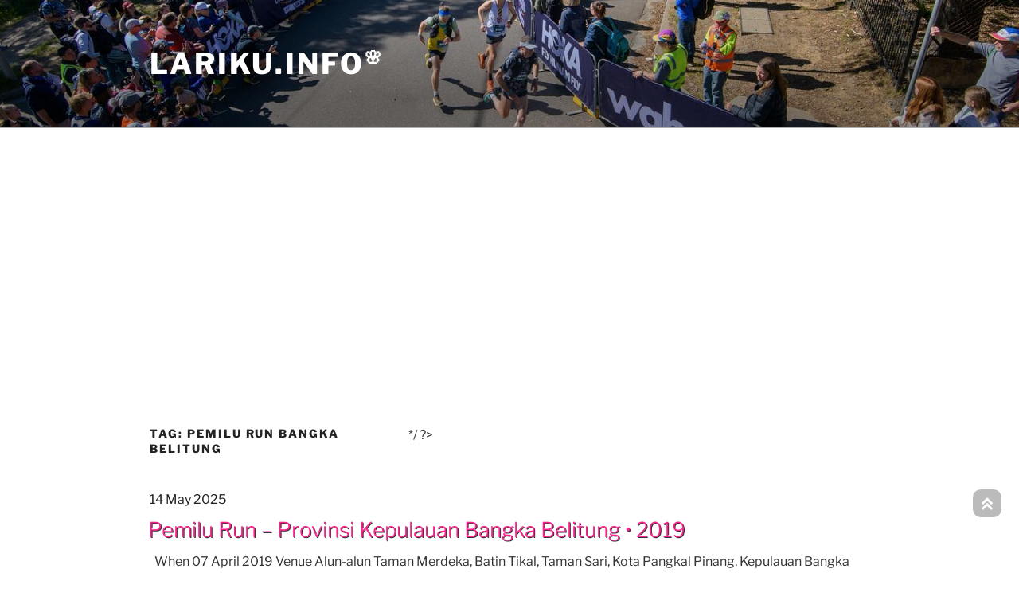

--- FILE ---
content_type: text/html; charset=UTF-8
request_url: https://lariku.info/tag/pemilu-run-bangka-belitung
body_size: 16590
content:
<!--  LARIKU.INFO v7 🩵 TealGin
      
      '&#128048;', // 🐰
      '&#129409;', // 🦁
      '&#129419;', // 🦋
      '&#128131;', // 💃
      '&#127939;', // 🏃
      '&#127946;', // 🏊
      '&#128692;', // 🚴
      '&#128675;', // 🚣
      '&#128378;', // 🕺
      '&#128095;', // 👟
      '&#127933;', // 🎽
      '&#128085;', // 👕
      '&#129336;', // 🤸
      '&#127794;', // 🌲
      '&#127795;', // 🌳
      '&#127883;', // 🎋
      '&#127807;', // 🌿
      '&#127810;', // 🍂
      '&#9968;',   // ⛰
      '&#127755;', // 🌋
      '&#127748;', // 🌄
      '&#127749;', // 🌅
      '&#127958;', // 🏖
      '&#128099;', // 👣
      '&#9971;',   // ⛳
      '&#127961;', // 🏙
      '&#127905;', // 🎡
      '&#128208;', // 📐
      '&#127759;', // 🌏
      '&#127947;', // 🏋
      '&#127881;', // 🎉
      '&#129395;', // 🥳
      '&#127958;', // 🏖
      '&#127752;', // 🌈
      '&#127880;', // 🎈
      '&#128166;', // 💦
      '&#127857;', // 🍱
      '&#127836;', // 🍜
      '&#9748;',   // ☔
      '&#128157;', // 💝
      '&#127895;', // 🎗
      '&#128140;', // 💌
      '&#128149;', // 💕
      '&#128150;', // 💖
      '&#128153;', // 💙
      '&#128155;', // 💛
      '&#128154;', // 💚
      '&#128151;', // 💗
      '&#129392;', // 🥰
      '&#128525;', // 😍
      '&#128522;', // 😊
      '&#128526;', // 😎
      '&#129312;', // 🤠
      '&#10024;',  // ✨
      '&#127775;', // 🌟
      '&#9925;',   // ⛅
      '&#127780;', // 🌤
      '&#127785;', // 🌩
      '&#127781;', // 🌥
      '&#127800;', // 🌸
      '&#127802;', // 🌺
      '&#127804;', // 🌼
      '&#128243;', // 📳
      '&#10175;',  // ➿
      '&#128686;', // 🚮
      '&#128197;', // 📅
      '&#8986;',   // ⌚
      '&#9200;',   // ⏰
      '&#9201;',   // ⏱
      '&#9202;',   // ⏲
      '&#9203;',   // ⏳
      '&#127890;', // 🎒
      '&#128717;', // 🛍
      '&#9810;',   // ♒
      '&#127817;', // 🍉
      '&#127820;', // 🍌
      '&#127818;', // 🍊
      '&#127821;', // 🍍
      '&#127827;', // 🍓
      '&#128757;', // 🛵
      '&#128722;', // 🛒
      '&#128680;', // 🚨
      '&#9992;',   // ✈
      '&#9937;',   // ⛑
      '&#128737;', // 🛡
      '&#127845;', // 🍥
      '&#127856;', // 🍰
      '&#127874;', // 🎂
      '&#129473;', // 🧁
      '&#9749;',   // ☕
      '&#127841;', // 🍡
      '&#127842;', // 🍢
      '&#127846;', // 🍦
      '&#127849;', // 🍩
      '&#127851;', // 🍫
      '&#127852;', // 🍬
      '&#127853;', // 🍭
      '&#127855;', // 🍯
      '&#127861;', // 🍵
      '&#127867;', // 🍻
      '&#128523;', // 😋
      '&#127919;', // 🎯
      '&#129412;'  // 🦄
      '&#128062;', // 🐾
      '&#128008;', // 🐈

- -->

<!DOCTYPE html>
<HTmL lang="en-US" class="no-js no-svg">

<heaD>  
  <meta charset="UTF-8">
  <meta name="viewport" content="width=device-width, initial-scale=1">
  <meta name="theme-color" content="#C14A44"/>
  
  <meta name="description" content="Kalender Lomba Lari Running Event 2025 2024 2023 2022 2021 ...">
  <meta name="keywords" content="Kalender, Lomba Lari, Running, Event, Marathon, Fun Run, Road Run, Trail Run, Race Event">

  <link rel="profile" href="http://gmpg.org/xfn/11">
  <link rel="shortcut icon" href="https://lariku.info/wp-content/themes/twentyseventeen-lariku07/lariku-favicon.ico" />

        <link rel='stylesheet' id='twentyseventeen-style-css' href='https://lariku.info/wp-content/themes/twentyseventeen-lariku07/style-des.css?ver=20260111' media='all' />

  <!-- GA Verification +++ -->
  <meta name="google-site-verification" content="uLER4O4sUtXdXHDNKtasIqcEFAXk_HbreBU8Q76dM2s" />
  <!-- GA AutoAds +++ -->
  <script async src="https://pagead2.googlesyndication.com/pagead/js/adsbygoogle.js?client=ca-pub-8518125915592576" crossorigin="anonymous"></script>
  <script> (adsbygoogle = window.adsbygoogle || []).push({
  google_ad_client: "ca-pub-8518125915592576", enable_page_level_ads: true, overlays: {bottom: true} }); </script>
  
  <!-- Google Tag Manager +++ -->
  <script>(function(w,d,s,l,i){w[l]=w[l]||[];w[l].push({'gtm.start':
  new Date().getTime(),event:'gtm.js'});var f=d.getElementsByTagName(s)[0],
  j=d.createElement(s),dl=l!='dataLayer'?'&l='+l:'';j.async=true;j.src=
  'https://www.googletagmanager.com/gtm.js?id='+i+dl;f.parentNode.insertBefore(j,f);
  })(window,document,'script','dataLayer','GTM-5Z8W2TX');</script>

  <!-- Ad blocking recovery +++ -->
  <script async src="https://fundingchoicesmessages.google.com/i/pub-8518125915592576?ers=1" nonce="myKhskl5Ch21g0F5tVmquA"></script><script nonce="myKhskl5Ch21g0F5tVmquA">(function() {function signalGooglefcPresent() {if (!window.frames['googlefcPresent']) {if (document.body) {const iframe = document.createElement('iframe'); iframe.style = 'width: 0; height: 0; border: none; z-index: -1000; left: -1000px; top: -1000px;'; iframe.style.display = 'none'; iframe.name = 'googlefcPresent'; document.body.appendChild(iframe);} else {setTimeout(signalGooglefcPresent, 0);}}}signalGooglefcPresent();})();</script>

  <!-- wp_head -->
  <script>
(function(html){html.className = html.className.replace(/\bno-js\b/,'js')})(document.documentElement);
//# sourceURL=twentyseventeen_javascript_detection
</script>
<title>Pemilu Run Bangka Belitung &#8211; LariKu.info</title>
<meta name='robots' content='max-image-preview:large' />
<link rel='dns-prefetch' href='//stats.wp.com' />
<link rel='dns-prefetch' href='//www.googletagmanager.com' />
<link rel='dns-prefetch' href='//jetpack.wordpress.com' />
<link rel='dns-prefetch' href='//s0.wp.com' />
<link rel='dns-prefetch' href='//public-api.wordpress.com' />
<link rel='dns-prefetch' href='//0.gravatar.com' />
<link rel='dns-prefetch' href='//1.gravatar.com' />
<link rel='dns-prefetch' href='//2.gravatar.com' />
<link rel='preconnect' href='//i0.wp.com' />
<link rel="alternate" type="application/rss+xml" title="LariKu.info &raquo; Feed" href="https://lariku.info/feed" />
<link rel="alternate" type="application/rss+xml" title="LariKu.info &raquo; Comments Feed" href="https://lariku.info/comments/feed" />
<link rel="alternate" type="application/rss+xml" title="LariKu.info &raquo; Pemilu Run Bangka Belitung Tag Feed" href="https://lariku.info/tag/pemilu-run-bangka-belitung/feed" />
<style id='wp-img-auto-sizes-contain-inline-css'>
img:is([sizes=auto i],[sizes^="auto," i]){contain-intrinsic-size:3000px 1500px}
/*# sourceURL=wp-img-auto-sizes-contain-inline-css */
</style>
<link rel='stylesheet' id='dashicons-css' href='https://lariku.info/wp-includes/css/dashicons.min.css?ver=6.9' media='all' />
<link rel='stylesheet' id='post-views-counter-frontend-css' href='https://lariku.info/wp-content/plugins/post-views-counter/css/frontend.css?ver=1.7.3' media='all' />
<style id='wp-block-library-inline-css'>
:root{--wp-block-synced-color:#7a00df;--wp-block-synced-color--rgb:122,0,223;--wp-bound-block-color:var(--wp-block-synced-color);--wp-editor-canvas-background:#ddd;--wp-admin-theme-color:#007cba;--wp-admin-theme-color--rgb:0,124,186;--wp-admin-theme-color-darker-10:#006ba1;--wp-admin-theme-color-darker-10--rgb:0,107,160.5;--wp-admin-theme-color-darker-20:#005a87;--wp-admin-theme-color-darker-20--rgb:0,90,135;--wp-admin-border-width-focus:2px}@media (min-resolution:192dpi){:root{--wp-admin-border-width-focus:1.5px}}.wp-element-button{cursor:pointer}:root .has-very-light-gray-background-color{background-color:#eee}:root .has-very-dark-gray-background-color{background-color:#313131}:root .has-very-light-gray-color{color:#eee}:root .has-very-dark-gray-color{color:#313131}:root .has-vivid-green-cyan-to-vivid-cyan-blue-gradient-background{background:linear-gradient(135deg,#00d084,#0693e3)}:root .has-purple-crush-gradient-background{background:linear-gradient(135deg,#34e2e4,#4721fb 50%,#ab1dfe)}:root .has-hazy-dawn-gradient-background{background:linear-gradient(135deg,#faaca8,#dad0ec)}:root .has-subdued-olive-gradient-background{background:linear-gradient(135deg,#fafae1,#67a671)}:root .has-atomic-cream-gradient-background{background:linear-gradient(135deg,#fdd79a,#004a59)}:root .has-nightshade-gradient-background{background:linear-gradient(135deg,#330968,#31cdcf)}:root .has-midnight-gradient-background{background:linear-gradient(135deg,#020381,#2874fc)}:root{--wp--preset--font-size--normal:16px;--wp--preset--font-size--huge:42px}.has-regular-font-size{font-size:1em}.has-larger-font-size{font-size:2.625em}.has-normal-font-size{font-size:var(--wp--preset--font-size--normal)}.has-huge-font-size{font-size:var(--wp--preset--font-size--huge)}.has-text-align-center{text-align:center}.has-text-align-left{text-align:left}.has-text-align-right{text-align:right}.has-fit-text{white-space:nowrap!important}#end-resizable-editor-section{display:none}.aligncenter{clear:both}.items-justified-left{justify-content:flex-start}.items-justified-center{justify-content:center}.items-justified-right{justify-content:flex-end}.items-justified-space-between{justify-content:space-between}.screen-reader-text{border:0;clip-path:inset(50%);height:1px;margin:-1px;overflow:hidden;padding:0;position:absolute;width:1px;word-wrap:normal!important}.screen-reader-text:focus{background-color:#ddd;clip-path:none;color:#444;display:block;font-size:1em;height:auto;left:5px;line-height:normal;padding:15px 23px 14px;text-decoration:none;top:5px;width:auto;z-index:100000}html :where(.has-border-color){border-style:solid}html :where([style*=border-top-color]){border-top-style:solid}html :where([style*=border-right-color]){border-right-style:solid}html :where([style*=border-bottom-color]){border-bottom-style:solid}html :where([style*=border-left-color]){border-left-style:solid}html :where([style*=border-width]){border-style:solid}html :where([style*=border-top-width]){border-top-style:solid}html :where([style*=border-right-width]){border-right-style:solid}html :where([style*=border-bottom-width]){border-bottom-style:solid}html :where([style*=border-left-width]){border-left-style:solid}html :where(img[class*=wp-image-]){height:auto;max-width:100%}:where(figure){margin:0 0 1em}html :where(.is-position-sticky){--wp-admin--admin-bar--position-offset:var(--wp-admin--admin-bar--height,0px)}@media screen and (max-width:600px){html :where(.is-position-sticky){--wp-admin--admin-bar--position-offset:0px}}

/*# sourceURL=wp-block-library-inline-css */
</style><style id='global-styles-inline-css'>
:root{--wp--preset--aspect-ratio--square: 1;--wp--preset--aspect-ratio--4-3: 4/3;--wp--preset--aspect-ratio--3-4: 3/4;--wp--preset--aspect-ratio--3-2: 3/2;--wp--preset--aspect-ratio--2-3: 2/3;--wp--preset--aspect-ratio--16-9: 16/9;--wp--preset--aspect-ratio--9-16: 9/16;--wp--preset--color--black: #000000;--wp--preset--color--cyan-bluish-gray: #abb8c3;--wp--preset--color--white: #ffffff;--wp--preset--color--pale-pink: #f78da7;--wp--preset--color--vivid-red: #cf2e2e;--wp--preset--color--luminous-vivid-orange: #ff6900;--wp--preset--color--luminous-vivid-amber: #fcb900;--wp--preset--color--light-green-cyan: #7bdcb5;--wp--preset--color--vivid-green-cyan: #00d084;--wp--preset--color--pale-cyan-blue: #8ed1fc;--wp--preset--color--vivid-cyan-blue: #0693e3;--wp--preset--color--vivid-purple: #9b51e0;--wp--preset--gradient--vivid-cyan-blue-to-vivid-purple: linear-gradient(135deg,rgb(6,147,227) 0%,rgb(155,81,224) 100%);--wp--preset--gradient--light-green-cyan-to-vivid-green-cyan: linear-gradient(135deg,rgb(122,220,180) 0%,rgb(0,208,130) 100%);--wp--preset--gradient--luminous-vivid-amber-to-luminous-vivid-orange: linear-gradient(135deg,rgb(252,185,0) 0%,rgb(255,105,0) 100%);--wp--preset--gradient--luminous-vivid-orange-to-vivid-red: linear-gradient(135deg,rgb(255,105,0) 0%,rgb(207,46,46) 100%);--wp--preset--gradient--very-light-gray-to-cyan-bluish-gray: linear-gradient(135deg,rgb(238,238,238) 0%,rgb(169,184,195) 100%);--wp--preset--gradient--cool-to-warm-spectrum: linear-gradient(135deg,rgb(74,234,220) 0%,rgb(151,120,209) 20%,rgb(207,42,186) 40%,rgb(238,44,130) 60%,rgb(251,105,98) 80%,rgb(254,248,76) 100%);--wp--preset--gradient--blush-light-purple: linear-gradient(135deg,rgb(255,206,236) 0%,rgb(152,150,240) 100%);--wp--preset--gradient--blush-bordeaux: linear-gradient(135deg,rgb(254,205,165) 0%,rgb(254,45,45) 50%,rgb(107,0,62) 100%);--wp--preset--gradient--luminous-dusk: linear-gradient(135deg,rgb(255,203,112) 0%,rgb(199,81,192) 50%,rgb(65,88,208) 100%);--wp--preset--gradient--pale-ocean: linear-gradient(135deg,rgb(255,245,203) 0%,rgb(182,227,212) 50%,rgb(51,167,181) 100%);--wp--preset--gradient--electric-grass: linear-gradient(135deg,rgb(202,248,128) 0%,rgb(113,206,126) 100%);--wp--preset--gradient--midnight: linear-gradient(135deg,rgb(2,3,129) 0%,rgb(40,116,252) 100%);--wp--preset--font-size--small: 13px;--wp--preset--font-size--medium: 20px;--wp--preset--font-size--large: 36px;--wp--preset--font-size--x-large: 42px;--wp--preset--spacing--20: 0.44rem;--wp--preset--spacing--30: 0.67rem;--wp--preset--spacing--40: 1rem;--wp--preset--spacing--50: 1.5rem;--wp--preset--spacing--60: 2.25rem;--wp--preset--spacing--70: 3.38rem;--wp--preset--spacing--80: 5.06rem;--wp--preset--shadow--natural: 6px 6px 9px rgba(0, 0, 0, 0.2);--wp--preset--shadow--deep: 12px 12px 50px rgba(0, 0, 0, 0.4);--wp--preset--shadow--sharp: 6px 6px 0px rgba(0, 0, 0, 0.2);--wp--preset--shadow--outlined: 6px 6px 0px -3px rgb(255, 255, 255), 6px 6px rgb(0, 0, 0);--wp--preset--shadow--crisp: 6px 6px 0px rgb(0, 0, 0);}:where(.is-layout-flex){gap: 0.5em;}:where(.is-layout-grid){gap: 0.5em;}body .is-layout-flex{display: flex;}.is-layout-flex{flex-wrap: wrap;align-items: center;}.is-layout-flex > :is(*, div){margin: 0;}body .is-layout-grid{display: grid;}.is-layout-grid > :is(*, div){margin: 0;}:where(.wp-block-columns.is-layout-flex){gap: 2em;}:where(.wp-block-columns.is-layout-grid){gap: 2em;}:where(.wp-block-post-template.is-layout-flex){gap: 1.25em;}:where(.wp-block-post-template.is-layout-grid){gap: 1.25em;}.has-black-color{color: var(--wp--preset--color--black) !important;}.has-cyan-bluish-gray-color{color: var(--wp--preset--color--cyan-bluish-gray) !important;}.has-white-color{color: var(--wp--preset--color--white) !important;}.has-pale-pink-color{color: var(--wp--preset--color--pale-pink) !important;}.has-vivid-red-color{color: var(--wp--preset--color--vivid-red) !important;}.has-luminous-vivid-orange-color{color: var(--wp--preset--color--luminous-vivid-orange) !important;}.has-luminous-vivid-amber-color{color: var(--wp--preset--color--luminous-vivid-amber) !important;}.has-light-green-cyan-color{color: var(--wp--preset--color--light-green-cyan) !important;}.has-vivid-green-cyan-color{color: var(--wp--preset--color--vivid-green-cyan) !important;}.has-pale-cyan-blue-color{color: var(--wp--preset--color--pale-cyan-blue) !important;}.has-vivid-cyan-blue-color{color: var(--wp--preset--color--vivid-cyan-blue) !important;}.has-vivid-purple-color{color: var(--wp--preset--color--vivid-purple) !important;}.has-black-background-color{background-color: var(--wp--preset--color--black) !important;}.has-cyan-bluish-gray-background-color{background-color: var(--wp--preset--color--cyan-bluish-gray) !important;}.has-white-background-color{background-color: var(--wp--preset--color--white) !important;}.has-pale-pink-background-color{background-color: var(--wp--preset--color--pale-pink) !important;}.has-vivid-red-background-color{background-color: var(--wp--preset--color--vivid-red) !important;}.has-luminous-vivid-orange-background-color{background-color: var(--wp--preset--color--luminous-vivid-orange) !important;}.has-luminous-vivid-amber-background-color{background-color: var(--wp--preset--color--luminous-vivid-amber) !important;}.has-light-green-cyan-background-color{background-color: var(--wp--preset--color--light-green-cyan) !important;}.has-vivid-green-cyan-background-color{background-color: var(--wp--preset--color--vivid-green-cyan) !important;}.has-pale-cyan-blue-background-color{background-color: var(--wp--preset--color--pale-cyan-blue) !important;}.has-vivid-cyan-blue-background-color{background-color: var(--wp--preset--color--vivid-cyan-blue) !important;}.has-vivid-purple-background-color{background-color: var(--wp--preset--color--vivid-purple) !important;}.has-black-border-color{border-color: var(--wp--preset--color--black) !important;}.has-cyan-bluish-gray-border-color{border-color: var(--wp--preset--color--cyan-bluish-gray) !important;}.has-white-border-color{border-color: var(--wp--preset--color--white) !important;}.has-pale-pink-border-color{border-color: var(--wp--preset--color--pale-pink) !important;}.has-vivid-red-border-color{border-color: var(--wp--preset--color--vivid-red) !important;}.has-luminous-vivid-orange-border-color{border-color: var(--wp--preset--color--luminous-vivid-orange) !important;}.has-luminous-vivid-amber-border-color{border-color: var(--wp--preset--color--luminous-vivid-amber) !important;}.has-light-green-cyan-border-color{border-color: var(--wp--preset--color--light-green-cyan) !important;}.has-vivid-green-cyan-border-color{border-color: var(--wp--preset--color--vivid-green-cyan) !important;}.has-pale-cyan-blue-border-color{border-color: var(--wp--preset--color--pale-cyan-blue) !important;}.has-vivid-cyan-blue-border-color{border-color: var(--wp--preset--color--vivid-cyan-blue) !important;}.has-vivid-purple-border-color{border-color: var(--wp--preset--color--vivid-purple) !important;}.has-vivid-cyan-blue-to-vivid-purple-gradient-background{background: var(--wp--preset--gradient--vivid-cyan-blue-to-vivid-purple) !important;}.has-light-green-cyan-to-vivid-green-cyan-gradient-background{background: var(--wp--preset--gradient--light-green-cyan-to-vivid-green-cyan) !important;}.has-luminous-vivid-amber-to-luminous-vivid-orange-gradient-background{background: var(--wp--preset--gradient--luminous-vivid-amber-to-luminous-vivid-orange) !important;}.has-luminous-vivid-orange-to-vivid-red-gradient-background{background: var(--wp--preset--gradient--luminous-vivid-orange-to-vivid-red) !important;}.has-very-light-gray-to-cyan-bluish-gray-gradient-background{background: var(--wp--preset--gradient--very-light-gray-to-cyan-bluish-gray) !important;}.has-cool-to-warm-spectrum-gradient-background{background: var(--wp--preset--gradient--cool-to-warm-spectrum) !important;}.has-blush-light-purple-gradient-background{background: var(--wp--preset--gradient--blush-light-purple) !important;}.has-blush-bordeaux-gradient-background{background: var(--wp--preset--gradient--blush-bordeaux) !important;}.has-luminous-dusk-gradient-background{background: var(--wp--preset--gradient--luminous-dusk) !important;}.has-pale-ocean-gradient-background{background: var(--wp--preset--gradient--pale-ocean) !important;}.has-electric-grass-gradient-background{background: var(--wp--preset--gradient--electric-grass) !important;}.has-midnight-gradient-background{background: var(--wp--preset--gradient--midnight) !important;}.has-small-font-size{font-size: var(--wp--preset--font-size--small) !important;}.has-medium-font-size{font-size: var(--wp--preset--font-size--medium) !important;}.has-large-font-size{font-size: var(--wp--preset--font-size--large) !important;}.has-x-large-font-size{font-size: var(--wp--preset--font-size--x-large) !important;}
/*# sourceURL=global-styles-inline-css */
</style>

<style id='classic-theme-styles-inline-css'>
/*! This file is auto-generated */
.wp-block-button__link{color:#fff;background-color:#32373c;border-radius:9999px;box-shadow:none;text-decoration:none;padding:calc(.667em + 2px) calc(1.333em + 2px);font-size:1.125em}.wp-block-file__button{background:#32373c;color:#fff;text-decoration:none}
/*# sourceURL=/wp-includes/css/classic-themes.min.css */
</style>
<link rel='stylesheet' id='wpos-slick-style-css' href='https://lariku.info/wp-content/plugins/wp-trending-post-slider-and-widget/assets/css/slick.css?ver=1.8.6' media='all' />
<link rel='stylesheet' id='wtpsw-public-style-css' href='https://lariku.info/wp-content/plugins/wp-trending-post-slider-and-widget/assets/css/wtpsw-public.css?ver=1.8.6' media='all' />
<link rel='stylesheet' id='jetpack-instant-search-css' href='https://lariku.info/wp-content/plugins/jetpack/jetpack_vendor/automattic/jetpack-search/build/instant-search/jp-search.chunk-main-payload.css?minify=false&#038;ver=62e24c826fcd11ccbe81' media='all' />
<link rel='stylesheet' id='parent-style-css' href='https://lariku.info/wp-content/themes/twentyseventeen/style.css?ver=6.9' media='all' />
<link rel='stylesheet' id='twentyseventeen-fonts-css' href='https://lariku.info/wp-content/themes/twentyseventeen/assets/fonts/font-libre-franklin.css?ver=20230328' media='all' />
<link rel='stylesheet' id='twentyseventeen-style-css' href='https://lariku.info/wp-content/themes/twentyseventeen-lariku07/style.css?ver=20251202' media='all' />
<link rel='stylesheet' id='twentyseventeen-block-style-css' href='https://lariku.info/wp-content/themes/twentyseventeen/assets/css/blocks.css?ver=20240729' media='all' />
<script src="https://lariku.info/wp-includes/js/jquery/jquery.min.js?ver=3.7.1" id="jquery-core-js"></script>
<script src="https://lariku.info/wp-includes/js/jquery/jquery-migrate.min.js?ver=3.4.1" id="jquery-migrate-js"></script>
<script src="https://lariku.info/wp-content/plugins/related-posts-thumbnails/assets/js/front.min.js?ver=4.3.1" id="rpt_front_style-js"></script>
<script src="https://lariku.info/wp-content/plugins/related-posts-thumbnails/assets/js/lazy-load.js?ver=4.3.1" id="rpt-lazy-load-js"></script>
<script id="twentyseventeen-global-js-extra">
var twentyseventeenScreenReaderText = {"quote":"\u003Csvg class=\"icon icon-quote-right\" aria-hidden=\"true\" role=\"img\"\u003E \u003Cuse href=\"#icon-quote-right\" xlink:href=\"#icon-quote-right\"\u003E\u003C/use\u003E \u003C/svg\u003E"};
//# sourceURL=twentyseventeen-global-js-extra
</script>
<script src="https://lariku.info/wp-content/themes/twentyseventeen/assets/js/global.js?ver=20211130" id="twentyseventeen-global-js" defer data-wp-strategy="defer"></script>

<!-- Google tag (gtag.js) snippet added by Site Kit -->
<!-- Google Analytics snippet added by Site Kit -->
<script src="https://www.googletagmanager.com/gtag/js?id=G-8FP69R7PV3" id="google_gtagjs-js" async></script>
<script id="google_gtagjs-js-after">
window.dataLayer = window.dataLayer || [];function gtag(){dataLayer.push(arguments);}
gtag("set","linker",{"domains":["lariku.info"]});
gtag("js", new Date());
gtag("set", "developer_id.dZTNiMT", true);
gtag("config", "G-8FP69R7PV3");
 window._googlesitekit = window._googlesitekit || {}; window._googlesitekit.throttledEvents = []; window._googlesitekit.gtagEvent = (name, data) => { var key = JSON.stringify( { name, data } ); if ( !! window._googlesitekit.throttledEvents[ key ] ) { return; } window._googlesitekit.throttledEvents[ key ] = true; setTimeout( () => { delete window._googlesitekit.throttledEvents[ key ]; }, 5 ); gtag( "event", name, { ...data, event_source: "site-kit" } ); }; 
//# sourceURL=google_gtagjs-js-after
</script>
<link rel="https://api.w.org/" href="https://lariku.info/wp-json/" /><link rel="alternate" title="JSON" type="application/json" href="https://lariku.info/wp-json/wp/v2/tags/12269" /><link rel="EditURI" type="application/rsd+xml" title="RSD" href="https://lariku.info/xmlrpc.php?rsd" />
<meta name="generator" content="WordPress 6.9" />

<!-- This site is using AdRotate v5.17.2 to display their advertisements - https://ajdg.solutions/ -->
<!-- AdRotate CSS -->
<style type="text/css" media="screen">
	.g { margin:0px; padding:0px; overflow:hidden; line-height:1; zoom:1; }
	.g img { height:auto; }
	.g-col { position:relative; float:left; }
	.g-col:first-child { margin-left: 0; }
	.g-col:last-child { margin-right: 0; }
	@media only screen and (max-width: 480px) {
		.g-col, .g-dyn, .g-single { width:100%; margin-left:0; margin-right:0; }
	}
</style>
<!-- /AdRotate CSS -->

<meta name="generator" content="Site Kit by Google 1.170.0" />        <style>
            #related_posts_thumbnails li {
                border-right: 1px solid rgb(255,255,255);
                background-color: #ffffff            }

            #related_posts_thumbnails li:hover {
                background-color: #eeeeee;
            }

            .relpost_content {
                font-size: 15px;
                color: #333333;
            }

            .relpost-block-single {
                background-color: #ffffff;
                border-right: 1px solid rgb(255,255,255);
                border-left: 1px solid rgb(255,255,255);
                margin-right: -1px;
            }

            .relpost-block-single:hover {
                background-color: #eeeeee;
            }
        </style>

        	<style>img#wpstats{display:none}</style>
		<meta name="google-site-verification" content="6gGWowOkwx4osIldRAU-tNFFRTiURoDiQGbMSVREG9I">
<!-- Google AdSense meta tags added by Site Kit -->
<meta name="google-adsense-platform-account" content="ca-host-pub-2644536267352236">
<meta name="google-adsense-platform-domain" content="sitekit.withgoogle.com">
<!-- End Google AdSense meta tags added by Site Kit -->

</HeaD>  
<!-- en head -->
<BODy id="TopOfTheWorld" class="archive tag tag-pemilu-run-bangka-belitung tag-12269 wp-embed-responsive wp-theme-twentyseventeen wp-child-theme-twentyseventeen-lariku07 jps-theme-twentyseventeen-lariku07 group-blog hfeed has-header-image page-two-column colors-light">

  <!-- Google Tag Manager (noscript) -->
  <noscript><iframe src="https://www.googletagmanager.com/ns.html?id=GTM-5Z8W2TX" height="0" width="0" style="display:none;visibility:hidden"></iframe></noscript>

<div id="page" class="site">
  
    <a class="skip-link screen-reader-text" href="#content">Skip to content</a>

  	<header id="masthead" class="site-header" role="banner">
  		 
<!-- Custom Header 📥 v7 -->
<div class="custom-header">

  <div class="custom-header-media">
    <div id="wp-custom-header" class="wp-custom-header">
    <img src="https://pbs.twimg.com/media/Ga-kyhHbEAAIc-a?format=jpg&name=large" width="100%" height="auto" alt="LariKu.info 🇮🇩" />
    </div>
  </div>
  <!--
  📸 instagr.am/lariku.walls
  👟 lariku.info/walls
  💕 -->

      
  <div class="site-branding">
  <div class="wrap">
    
    <div class="site-branding-text">
    
      <p class="site-title"><a target="_top" href="https://lariku.info/" rel="home">LariKu.info<sup><small>&#127800;</small></sup></a></p>
         
    </div>  
     
  </div><!-- .wrap -->
  </div><!-- .site-branding -->
  <!--
  📋 template-parts/header/
  💕 -->
</div>
<!-- Custom Header 📤 En -->
      <!-- 
  		      --> 

  	</header><!-- #masthead -->
  	
  	<div style="padding:3px;">
    	<? // echo adrotate_group(6); // +++ headAds : 5549973912 ?>
      <? // echo adrotate_ad(80); // +++ headAds : 5549973912 ?>
      
      <center><script async src="https://pagead2.googlesyndication.com/pagead/js/adsbygoogle.js"></script>
      <!-- lariku - headAds -->
      <ins class="adsbygoogle" style="display:block" data-ad-client="ca-pub-8518125915592576" data-ad-slot="5549973912" data-ad-format="auto" data-full-width-responsive="true"></ins>
      <script> (adsbygoogle = window.adsbygoogle || []).push({}); </script></center>
    </div>
  
  	
    <a class="LariKuTopAro" href="#"><img src="https://1.bp.blogspot.com/-ckkCZ53pCfE/XhPcuA3BvVI/AAAAAAAADXE/R2Fn_Drj3f0KizVW4g7iZIFPFavo9YDswCLcBGAsYHQ/s16/icon24-up2.png"></a> <!-- ⮝ -->

	<div class="site-content-contain">
		<div id="content" class="site-content">


<!-- 🔼 header +++ -->



<div class="wrap">

			<header class="page-header">
			<h1 class="page-title">Tag: <span>Pemilu Run Bangka Belitung</span></h1>		</header><!-- .page-header -->
	
	<div id="primary" class="content-area">
		<main id="main" class="site-main" role="main">

					
<article id="post-33575" class="post-33575 post type-post status-publish format-standard hentry category-10214 category-5k category-fun-run tag-10293 tag-5k tag-april tag-april-2019 tag-bangka-belitung tag-batin-tikal tag-fun-run tag-kep-bangka-belitung tag-kepulauan-bangka-belitung tag-kota-pangkal-pinang tag-kota-pangkalpinang tag-kpu-babel tag-nobac-babel tag-pangkal-pinang tag-pemilu-run-babel tag-pemilu-run-bangka-belitung tag-pemilu-run-kepulauan-bangka-belitung tag-rangkui tag-taman-sari">

	<header class="entry-header">
					<? /* +++ <div class="entry-meta">
				<span class="screen-reader-text">Posted on</span> <a href="https://lariku.info/pemilu-run-provinsi-kepulauan-bangka-belitung-2019" rel="bookmark"><time class="entry-date published updated" datetime="2025-05-14T04:00:26+07:00">14 May 2025</time></a>			</div><!-- .entry-meta --> */ ?>
		
		<h2 class="entry-title"><a href="https://lariku.info/pemilu-run-provinsi-kepulauan-bangka-belitung-2019" rel="bookmark">Pemilu Run &#8211; Provinsi Kepulauan Bangka Belitung • 2019</a></h2>	</header><!-- .entry-header -->

	<div class="entry-summary">
		&nbsp; When 07 April 2019 Venue Alun-alun Taman Merdeka, Batin Tikal, Taman Sari, Kota Pangkal Pinang, Kepulauan Bangka Belitung Group 5K • Fun Run Web official.nbc_kpk nobac.bangka Ticket Free / Gratis Offline &#x1f39f; KPU Provinsi Kep. Babel, Rangkui, Kota Pangkal Pinang, Kep. Bangka Belitung @ 10.00-15.00 Info 085609890990 nobacbangka@gmail.com RPC 500 First Reg. T-Shirt • &hellip; <p class="link-more"><a href="https://lariku.info/pemilu-run-provinsi-kepulauan-bangka-belitung-2019" class="more-link">Continue reading<span class="screen-reader-text"> &#8220;Pemilu Run &#8211; Provinsi Kepulauan Bangka Belitung • 2019&#8221;</span></a></p>	</div><!-- .entry-summary -->
  
</article><!-- #post-## -->

		</main><!-- #main -->
	</div><!-- #primary -->
	</div><!-- .wrap -->

<!-- 🔽 footer +++ 🩵 LariKu v7 -->

		</div>
		
		<center><!-- // Multi adS : GA - 1123241954 -->
		<script async src="https://pagead2.googlesyndication.com/pagead/js/adsbygoogle.js?client=ca-pub-8518125915592576" crossorigin="anonymous"></script>
     <ins class="adsbygoogle"
     style="display:block"
     data-ad-format="autorelaxed"
     data-ad-client="ca-pub-8518125915592576"
     data-ad-slot="1123241954"></ins>
     <script>(adsbygoogle = window.adsbygoogle || []).push({}); </script>
     </center>

		<footer id="colophon" class="site-footer" role="contentinfo">
			<div class="wrap">

				
<? */ LariKu.info 🩵 v7 TealGin 2026  --------------------------- ?>


	<aside class="widget-area" aria-label="Footer">

      <!-- +++ 📥 sidebar-2 -->
			<div class="widget-column footer-widget-1">

        <div style="clear:both; width:100%; padding:0 0 5px 0;">
          <a target="_blank" href="https://LariKu.info/MedSos"><img src="https://lariku.info/wp-content/themes/twentyseventeen-lariku07/larikuinfo-sosmed.webp" width="100%" height="auto"></a> <!-- ⮝ -->
        </div>

        <!-- Iklan ⚛️ GA  -->
        <div style="clear:both; width:100%; margin:10px 0 10px 0; padding:0;"><center><script async src="https://pagead2.googlesyndication.com/pagead/js/adsbygoogle.js"></script><ins class="adsbygoogle" style="display: block;" data-ad-client="ca-pub-8518125915592576" data-ad-slot="7942148050" data-ad-format="auto"></ins><script>
        (adsbygoogle = window.adsbygoogle || []).push({}); </script></center></div>
        
        <!-- Iklan ⚛️ Samping -->
        <!-- Either there are no banners, they are disabled or none qualified for this location! -->
        <div style="clear:both; margin:5px 0 0 0;"> <!-- strava --> </div>
        <iframe style="clear:both;" allowtransparency='true' frameborder='0' scrolling='no' src='https://www.strava.com/clubs/266960/latest-rides/cfd04aa4b60210ed308e8188d4a3574a3c8d6684?show_rides=true' width='100%' height='454' ></iframe> 

			</div>
      <!-- +++ 📤 sidebar-2 -->


					<div class="widget-column footer-widget-2">
				
		<section id="recent-posts-3" class="widget widget_recent_entries">
		<h2 class="widget-title">Random Post</h2><nav aria-label="Random Post">
		<ul>
											<li>
					<a href="https://lariku.info/pocari-sweat-run-indonesia-2026">Pocari Sweat Run Indonesia • 2026</a>
									</li>
											<li>
					<a href="https://lariku.info/surplus-run-2025">Surplus Run • 2025</a>
									</li>
											<li>
					<a href="https://lariku.info/silaturahim-night-run-2019">Silaturahim Night Run • 2019</a>
									</li>
											<li>
					<a href="https://lariku.info/thalassemia-run-2019">Thalassemia Run • 2019</a>
									</li>
											<li>
					<a href="https://lariku.info/sahurun-solorunners-with-charity-2019">SahuRun Solorunners with Charity • 2019</a>
									</li>
					</ul>

		</nav></section><section id="wtpsw-post-list-widget-3" class="widget wtpsw_post_list_widget"><h2 class="widget-title">Trending Posts</h2>			<div class="wtpsw-post-items">
				<ul>
					
<li class="wtpsw-post-li">
	
	<div class="wtpsw-post-thumb-right">
		<h6> <a class="wtpsw-post-title" href="https://lariku.info/unisa-running-2019">Unisa Running • 2019</a></h6>

		
		<div class="wtpsw-post-stats">
					</div>

			</div>
</li>
<li class="wtpsw-post-li">
	
	<div class="wtpsw-post-thumb-right">
		<h6> <a class="wtpsw-post-title" href="https://lariku.info/trifactor-belitung-triathlon-2019">TriFactor Belitung Triathlon • 2019</a></h6>

		
		<div class="wtpsw-post-stats">
					</div>

			</div>
</li>
<li class="wtpsw-post-li">
	
	<div class="wtpsw-post-thumb-right">
		<h6> <a class="wtpsw-post-title" href="https://lariku.info/jogja-sunset-run-2019">Jogja Sunset Run • 2019</a></h6>

		
		<div class="wtpsw-post-stats">
					</div>

			</div>
</li>
<li class="wtpsw-post-li">
	
	<div class="wtpsw-post-thumb-right">
		<h6> <a class="wtpsw-post-title" href="https://lariku.info/thalassemia-run-2019">Thalassemia Run • 2019</a></h6>

		
		<div class="wtpsw-post-stats">
					</div>

			</div>
</li>
<li class="wtpsw-post-li">
	
	<div class="wtpsw-post-thumb-right">
		<h6> <a class="wtpsw-post-title" href="https://lariku.info/sahurun-solorunners-with-charity-2019">SahuRun Solorunners with Charity • 2019</a></h6>

		
		<div class="wtpsw-post-stats">
					</div>

			</div>
</li>
<li class="wtpsw-post-li">
	
	<div class="wtpsw-post-thumb-right">
		<h6> <a class="wtpsw-post-title" href="https://lariku.info/silaturahim-night-run-2019">Silaturahim Night Run • 2019</a></h6>

		
		<div class="wtpsw-post-stats">
					</div>

			</div>
</li>
<li class="wtpsw-post-li">
	
	<div class="wtpsw-post-thumb-right">
		<h6> <a class="wtpsw-post-title" href="https://lariku.info/sahurun-for-charity-2019">SahuRun for Charity • 2019</a></h6>

		
		<div class="wtpsw-post-stats">
					</div>

			</div>
</li>				</ul>
			</div>
		</section>
        <!-- br>
         -->
			</div>
			</aside><!-- .widget-area -->

	        
         

				<!-- ?php endif;
				// +++ get_template_part( 'template-parts/footer/site', 'info' ); vvv
				? -->

			<div style="clear:both; width:%100; height:auto">
				<!-- 🔍 searchform +++ 🩵 LariKu v7 -->


<form role="search" method="get" class="search-form" action="https://lariku.info/">
	<label for="search-form-1">
		<span class="screen-reader-text">Search for:</span>
	</label>
	<input type="search" id="search-form-1" class="search-field 🔍" placeholder="Search &hellip;" value="" name="s" />
	<button type="submit" class="search-submit"><img border="0" style="margin:0; padding:0;" src="https://lariku.info/wp-content/themes/twentyseventeen-lariku07/icon24-search.webp" /></span></button>
</form>


				<div class="menubawah">
				  <!-- -->
				  <span style="float:left;margin:0 0 5px 0">
					<a target="_top" href="https://LariKu.info/Kontak" title="contact us" >contact</a> &nbsp;|&nbsp; <a target="_top" class="lariku2023" href="https://LariKu.info/Home">LariKu.info</a> @ <a href="https://LariKu.info/Link">2026</a> &nbsp;|&nbsp; <a title="Organizer / Community" href="https://LariKu.info/EO">eo</a> &nbsp;|&nbsp; <a href="https://LariKu.info/FAQ" title="Frequently Asked Q uestions" >faq</a> &nbsp;|&nbsp; <!-- LariKu.info/overseas --><a target="_top" href="https://LariKu.info/Donasi" target="_blank" title="donasi">donasi</a> &nbsp;|&nbsp; <a target="_top" href="https://LariKu.info/random" title="random post">acak</a>
					
                    </span>

					<!-- &nbsp;<b>~</b>&nbsp; -->
					<span style="float:right;margin:0 0 20px 0;">
					<a target="_blank" title="instagram @LariKuinfo" href="https://instagr.am/LariKuinfo">instagram</a> &#8226; <a target="_blank" title="youtube @LariKuinfo" href="https://LariKu.info/YouTube">youtube</a> &#8226; <a target="_blank" title="twitter @LariKuinfo" href="https://LariKu.info/Twitter">twitter</a> &#8226; <!--a target="_blank" title="mastodon @LariKuinfo@mas.to" href="https://LariKu.info/Mastodon">mastodon</a> &#8226; --><a target="_blank" title="facebook @LariKuinfo" href="https://LariKu.info/Facebook">facebook</a> &#8226; <a target="_blank" title="telegram @LariKuinfo" href="https://LariKu.info/telegram">telegram</a> &#8226; <a target="_blank" title="strava @LariKuinfo" href="https://LariKu.info/Strava">strava</a> &#8226; <a title="whatsapp group" href="https://LariKu.info/WhatsApp">whatsapp</a>
					</span>
				  <!--  -->
					<br>
				</div>

				<? // echo adrotate _ad(23);  footAds : GA - 8224608335 ?><center>
				<script async src="//pagead2.googlesyndication.com/pagead/js/adsbygoogle.js"></script>
          <!-- lariku - foot -->
          <ins class="adsbygoogle" style="display:block" data-ad-client="ca-pub-8518125915592576" data-ad-slot="8224608335" data-ad-format="auto"></ins>
          <script>
          (adsbygoogle = window.adsbygoogle || []).push({});
        </script></center>
				
				<br><br>
			</div>

			</div><!-- .wrap +++ ^^^ -->
		</footer><!-- #colophon -->
		
	</div><!-- .site-content-contain -->
</div><!-- #page +++ vvv -->


    <script type="speculationrules">
{"prefetch":[{"source":"document","where":{"and":[{"href_matches":"/*"},{"not":{"href_matches":["/wp-*.php","/wp-admin/*","/wp-content/uploads/*","/wp-content/*","/wp-content/plugins/*","/wp-content/themes/twentyseventeen-lariku07/*","/wp-content/themes/twentyseventeen/*","/*\\?(.+)"]}},{"not":{"selector_matches":"a[rel~=\"nofollow\"]"}},{"not":{"selector_matches":".no-prefetch, .no-prefetch a"}}]},"eagerness":"conservative"}]}
</script>
		<div class="jetpack-instant-search__widget-area" style="display: none">
					</div>
		
<!-- Sign in with Google button added by Site Kit -->
		<style>
		.googlesitekit-sign-in-with-google__frontend-output-button{max-width:320px}
		</style>
		<script src="https://accounts.google.com/gsi/client"></script>
<script>
(()=>{async function handleCredentialResponse(response){try{const res=await fetch('https://lariku.info/wp-login.php?action=googlesitekit_auth',{method:'POST',headers:{'Content-Type':'application/x-www-form-urlencoded'},body:new URLSearchParams(response)});/* Preserve comment text in case of redirect after login on a page with a Sign in with Google button in the WordPress comments. */ const commentText=document.querySelector('#comment')?.value;const postId=document.querySelectorAll('.googlesitekit-sign-in-with-google__comments-form-button')?.[0]?.className?.match(/googlesitekit-sign-in-with-google__comments-form-button-postid-(\d+)/)?.[1];if(!! commentText?.length){sessionStorage.setItem(`siwg-comment-text-${postId}`,commentText);}location.reload();}catch(error){console.error(error);}}if(typeof google !=='undefined'){google.accounts.id.initialize({client_id:'805855312817-nopo72siij9krf50no8228pl5l5ot8mu.apps.googleusercontent.com',callback:handleCredentialResponse,library_name:'Site-Kit'});}const defaultButtonOptions={"theme":"outline","text":"signin_with","shape":"rectangular"};document.querySelectorAll('.googlesitekit-sign-in-with-google__frontend-output-button').forEach((siwgButtonDiv)=>{const buttonOptions={shape:siwgButtonDiv.getAttribute('data-googlesitekit-siwg-shape')|| defaultButtonOptions.shape,text:siwgButtonDiv.getAttribute('data-googlesitekit-siwg-text')|| defaultButtonOptions.text,theme:siwgButtonDiv.getAttribute('data-googlesitekit-siwg-theme')|| defaultButtonOptions.theme,};if(typeof google !=='undefined'){google.accounts.id.renderButton(siwgButtonDiv,buttonOptions);}});/* If there is a matching saved comment text in sessionStorage,restore it to the comment field and remove it from sessionStorage. */ const postId=document.body.className.match(/postid-(\d+)/)?.[1];const commentField=document.querySelector('#comment');const commentText=sessionStorage.getItem(`siwg-comment-text-${postId}`);if(commentText?.length && commentField && !! postId){commentField.value=commentText;sessionStorage.removeItem(`siwg-comment-text-${postId}`);}})();
</script>

<!-- End Sign in with Google button added by Site Kit -->
<script id="adrotate-clicker-js-extra">
var click_object = {"ajax_url":"https://lariku.info/wp-admin/admin-ajax.php"};
//# sourceURL=adrotate-clicker-js-extra
</script>
<script src="https://lariku.info/wp-content/plugins/adrotate/library/jquery.clicker.js" id="adrotate-clicker-js"></script>
<script id="betterlinks-app-js-extra">
var betterLinksApp = {"betterlinks_nonce":"80ec63ac19","ajaxurl":"https://lariku.info/wp-admin/admin-ajax.php","site_url":"https://lariku.info","rest_url":"https://lariku.info/wp-json/","nonce":"d50f36e269","betterlinkspro_version":null};
//# sourceURL=betterlinks-app-js-extra
</script>
<script src="https://lariku.info/wp-content/plugins/betterlinks/assets/js/betterlinks.app.core.min.js?ver=82f05e9a0c750678d3cc" id="betterlinks-app-js"></script>
<script id="wtpsw-public-script-js-extra">
var Wtpsw = {"elementor_preview":"0","ajaxurl":"https://lariku.info/wp-admin/admin-ajax.php","is_mobile":"0","is_avada":"0","is_rtl":"0","post_view_count":"0","data_nonce":"16c1b4ce31"};
//# sourceURL=wtpsw-public-script-js-extra
</script>
<script src="https://lariku.info/wp-content/plugins/wp-trending-post-slider-and-widget/assets/js/wtpsw-public.js?ver=1.8.6" id="wtpsw-public-script-js"></script>
<script src="https://lariku.info/wp-includes/js/dist/hooks.min.js?ver=dd5603f07f9220ed27f1" id="wp-hooks-js"></script>
<script src="https://lariku.info/wp-includes/js/dist/i18n.min.js?ver=c26c3dc7bed366793375" id="wp-i18n-js"></script>
<script id="wp-i18n-js-after">
wp.i18n.setLocaleData( { 'text direction\u0004ltr': [ 'ltr' ] } );
//# sourceURL=wp-i18n-js-after
</script>
<script src="https://lariku.info/wp-content/plugins/jetpack/jetpack_vendor/automattic/jetpack-assets/build/i18n-loader.js?minify=true&amp;ver=517685b2423141b3a0a3" id="wp-jp-i18n-loader-js"></script>
<script id="wp-jp-i18n-loader-js-after">
wp.jpI18nLoader.state = {"baseUrl":"https://lariku.info/wp-content/languages/","locale":"en_US","domainMap":{"jetpack-account-protection":"plugins/jetpack","jetpack-admin-ui":"plugins/jetpack-protect","jetpack-assets":"plugins/jetpack","jetpack-boost-core":"plugins/jetpack","jetpack-boost-speed-score":"plugins/jetpack-protect","jetpack-config":"plugins/jetpack-protect","jetpack-connection":"plugins/jetpack","jetpack-explat":"plugins/jetpack","jetpack-ip":"plugins/jetpack-protect","jetpack-jitm":"plugins/jetpack","jetpack-licensing":"plugins/jetpack","jetpack-my-jetpack":"plugins/jetpack","jetpack-password-checker":"plugins/jetpack-protect","jetpack-plugins-installer":"plugins/jetpack-protect","jetpack-protect-models":"plugins/jetpack-protect","jetpack-protect-status":"plugins/jetpack","jetpack-sync":"plugins/jetpack","jetpack-transport-helper":"plugins/jetpack-protect","jetpack-waf":"plugins/jetpack","jetpack-backup-pkg":"plugins/jetpack","jetpack-blaze":"plugins/jetpack","jetpack-block-delimiter":"plugins/jetpack","jetpack-classic-theme-helper":"plugins/jetpack","jetpack-compat":"plugins/jetpack","jetpack-external-connections":"plugins/jetpack","jetpack-external-media":"plugins/jetpack","jetpack-forms":"plugins/jetpack","jetpack-image-cdn":"plugins/jetpack","jetpack-import":"plugins/jetpack","jetpack-jwt":"plugins/jetpack","jetpack-masterbar":"plugins/jetpack","jetpack-newsletter":"plugins/jetpack","jetpack-paypal-payments":"plugins/jetpack","jetpack-post-list":"plugins/jetpack","jetpack-publicize-pkg":"plugins/jetpack","jetpack-search-pkg":"plugins/jetpack","jetpack-stats":"plugins/jetpack","jetpack-stats-admin":"plugins/jetpack","jetpack-subscribers-dashboard":"plugins/jetpack","jetpack-videopress-pkg":"plugins/jetpack","woocommerce-analytics":"plugins/jetpack"},"domainPaths":{"jetpack-account-protection":"jetpack_vendor/automattic/jetpack-account-protection/","jetpack-admin-ui":"jetpack_vendor/automattic/jetpack-admin-ui/","jetpack-assets":"jetpack_vendor/automattic/jetpack-assets/","jetpack-boost-core":"jetpack_vendor/automattic/jetpack-boost-core/","jetpack-boost-speed-score":"jetpack_vendor/automattic/jetpack-boost-speed-score/","jetpack-config":"jetpack_vendor/automattic/jetpack-config/","jetpack-connection":"jetpack_vendor/automattic/jetpack-connection/","jetpack-explat":"jetpack_vendor/automattic/jetpack-explat/","jetpack-ip":"jetpack_vendor/automattic/jetpack-ip/","jetpack-jitm":"jetpack_vendor/automattic/jetpack-jitm/","jetpack-licensing":"jetpack_vendor/automattic/jetpack-licensing/","jetpack-my-jetpack":"jetpack_vendor/automattic/jetpack-my-jetpack/","jetpack-password-checker":"jetpack_vendor/automattic/jetpack-password-checker/","jetpack-plugins-installer":"jetpack_vendor/automattic/jetpack-plugins-installer/","jetpack-protect-models":"jetpack_vendor/automattic/jetpack-protect-models/","jetpack-protect-status":"jetpack_vendor/automattic/jetpack-protect-status/","jetpack-sync":"jetpack_vendor/automattic/jetpack-sync/","jetpack-transport-helper":"jetpack_vendor/automattic/jetpack-transport-helper/","jetpack-waf":"jetpack_vendor/automattic/jetpack-waf/","jetpack-backup-pkg":"jetpack_vendor/automattic/jetpack-backup/","jetpack-blaze":"jetpack_vendor/automattic/jetpack-blaze/","jetpack-block-delimiter":"jetpack_vendor/automattic/block-delimiter/","jetpack-classic-theme-helper":"jetpack_vendor/automattic/jetpack-classic-theme-helper/","jetpack-compat":"jetpack_vendor/automattic/jetpack-compat/","jetpack-external-connections":"jetpack_vendor/automattic/jetpack-external-connections/","jetpack-external-media":"jetpack_vendor/automattic/jetpack-external-media/","jetpack-forms":"jetpack_vendor/automattic/jetpack-forms/","jetpack-image-cdn":"jetpack_vendor/automattic/jetpack-image-cdn/","jetpack-import":"jetpack_vendor/automattic/jetpack-import/","jetpack-jwt":"jetpack_vendor/automattic/jetpack-jwt/","jetpack-masterbar":"jetpack_vendor/automattic/jetpack-masterbar/","jetpack-newsletter":"jetpack_vendor/automattic/jetpack-newsletter/","jetpack-paypal-payments":"jetpack_vendor/automattic/jetpack-paypal-payments/","jetpack-post-list":"jetpack_vendor/automattic/jetpack-post-list/","jetpack-publicize-pkg":"jetpack_vendor/automattic/jetpack-publicize/","jetpack-search-pkg":"jetpack_vendor/automattic/jetpack-search/","jetpack-stats":"jetpack_vendor/automattic/jetpack-stats/","jetpack-stats-admin":"jetpack_vendor/automattic/jetpack-stats-admin/","jetpack-subscribers-dashboard":"jetpack_vendor/automattic/jetpack-subscribers-dashboard/","jetpack-videopress-pkg":"jetpack_vendor/automattic/jetpack-videopress/","woocommerce-analytics":"jetpack_vendor/automattic/woocommerce-analytics/"}};
//# sourceURL=wp-jp-i18n-loader-js-after
</script>
<script src="https://lariku.info/wp-includes/js/dist/vendor/wp-polyfill.min.js?ver=3.15.0" id="wp-polyfill-js"></script>
<script src="https://lariku.info/wp-includes/js/dist/url.min.js?ver=9e178c9516d1222dc834" id="wp-url-js"></script>
<script id="jetpack-instant-search-js-before">
var JetpackInstantSearchOptions={"overlayOptions":{"colorTheme":"light","enableInfScroll":true,"enableFilteringOpensOverlay":true,"enablePostDate":true,"enableSort":true,"highlightColor":"#FFC","overlayTrigger":"submit","resultFormat":"minimal","showPoweredBy":true,"defaultSort":"relevance","excludedPostTypes":[]},"homeUrl":"https://lariku.info","locale":"en-US","postsPerPage":10,"siteId":142403354,"postTypes":{"post":{"singular_name":"Post","name":"Posts"},"page":{"singular_name":"Page","name":"Pages"},"attachment":{"singular_name":"Media","name":"Media"}},"webpackPublicPath":"https://lariku.info/wp-content/plugins/jetpack/jetpack_vendor/automattic/jetpack-search/build/instant-search/","isPhotonEnabled":true,"isFreePlan":true,"apiRoot":"https://lariku.info/wp-json/","apiNonce":"d50f36e269","isPrivateSite":false,"isWpcom":false,"hasOverlayWidgets":false,"widgets":[],"widgetsOutsideOverlay":[],"hasNonSearchWidgets":false,"preventTrackingCookiesReset":false};
//# sourceURL=jetpack-instant-search-js-before
</script>
<script src="https://lariku.info/wp-content/plugins/jetpack/jetpack_vendor/automattic/jetpack-search/build/instant-search/jp-search.js?minify=false&amp;ver=62e24c826fcd11ccbe81" id="jetpack-instant-search-js"></script>
<script src="//stats.wp.com/w.js?ver=202604" id="jp-tracks-js"></script>
<script src="https://lariku.info/wp-content/themes/twentyseventeen/assets/js/jquery.scrollTo.js?ver=2.1.3" id="jquery-scrollto-js" defer data-wp-strategy="defer"></script>
<script id="jetpack-stats-js-before">
_stq = window._stq || [];
_stq.push([ "view", {"v":"ext","blog":"142403354","post":"0","tz":"7","srv":"lariku.info","arch_tag":"pemilu-run-bangka-belitung","arch_results":"1","j":"1:15.4"} ]);
_stq.push([ "clickTrackerInit", "142403354", "0" ]);
//# sourceURL=jetpack-stats-js-before
</script>
<script src="https://stats.wp.com/e-202604.js" id="jetpack-stats-js" defer data-wp-strategy="defer"></script>

    <!-- 🦁 Footer ~ Statistics -->
    <!-- https://LariKu.info/acak#1861533 -->    <meta http-equiv="refresh" content="301; url='https://LariKu.info/acak#1861533'">

</bOdY>
</html>



--- FILE ---
content_type: text/html; charset=utf-8
request_url: https://www.strava.com/clubs/266960/latest-rides/cfd04aa4b60210ed308e8188d4a3574a3c8d6684?show_rides=true
body_size: 3409
content:
<!DOCTYPE html>
<html lang='en' xmlns='http://www.w3.org/TR/html5' xmlns:fb='http://www.facebook.com/2008/fbml' xmlns:og='http://opengraphprotocol.org/schema/'>
<!--
layout embed
-->
<head>
<title>
</title>
<meta content='noindex' name='robots'>
<meta content='yes' name='mobile-web-app-capable'>
<meta content='black' name='apple-mobile-web-app-status-bar-style'>
<meta content='width = device-width, initial-scale = 1, maximum-scale = 1, user-scalable = yes' name='viewport'>
<base target='_blank'>
<link rel="stylesheet" href="https://d3nn82uaxijpm6.cloudfront.net/assets/strava-widget-f835ed8bc3bb237f5957183e773e89a99ee3a1a6daefb1a7b976a559b83f466d.css" media="screen" />
<link as='script' href='https://consent.cookiebot.com/uc.js' rel='preload'>
<link as='script' href='https://www.strava.com/cmp' rel='preload'>
<script data-cookieconsent='ignore' type='text/javascript'>
// Consent default script for GTM - should be loaded before any other GTM / CMP scripts
window.googleTagManagerDataLayer = window.googleTagManagerDataLayer || [];
function gtag() {
  googleTagManagerDataLayer.push(arguments);
}
gtag("consent", "default", {
  ad_personalization: "denied",
  ad_storage: "denied",
  ad_user_data: "denied",
  analytics_storage: "denied",
  functionality_storage: "denied",
  personalization_storage: "denied",
  security_storage: "granted",
  wait_for_update: 500,
});
gtag("set", "ads_data_redaction", true);
gtag("set", "url_passthrough", false);
</script>

<script id="Cookiebot" src="https://consent.cookiebot.com/uc.js" data-cbid="e47bebbc-d5c7-470a-a8f6-6d858aa50ff4" data-georegions="{&#39;region&#39;:&#39;US,AU,NZ&#39;,&#39;cbid&#39;: &#39;29065233-759b-47fb-b38d-6dc38804c519&#39;}" data-culture="en" data-layer-name="googleTagManagerDataLayer" type="text/javascript" data-blockingmode="auto"></script>
<script data-cookieconsent='ignore' type='text/javascript'>
<!-- / Initialize GTM -->
(function(w,d,s,l,i){w[l]=w[l]||[];w[l].push(
{'gtm.start': new Date().getTime(),event:'gtm.js'}
);var f=d.getElementsByTagName(s)[0],
j=d.createElement(s),dl=l!='dataLayer'?'&l='+l:'';j.async=true;j.src=
'//www.googletagmanager.com/gtm.js?id='+i+dl;j.setAttribute('data-cookieconsent','ignore');f.parentNode.insertBefore(j,f);
})(window,document,'script','googleTagManagerDataLayer', "GTM-TP845S");
</script>

<script type='application/ld+json'>
{
  "@context": "http://schema.org",
  "@type": "Organization",
  "name": "Strava",
  "url": "https://www.strava.com/",
  "logo": "https://d3nn82uaxijpm6.cloudfront.net/assets/website_v2/svgs/strava-orange-7c13281bc329c07fcfeb4d4ca6e7a74e5a4ade915bc02b87d4b9b36da3117e30.svg",
  "sameAs": [
    "https://facebook.com/Strava",
    "https://twitter.com/strava",
    "https://instagram.com/strava",
    "https://youtube.com/stravainc",
    "https://www.linkedin.com/company/strava-inc./",
    "https://stories.strava.com",
    "https://github.com/strava",
    "https://medium.com/strava-engineering"
  ]
}


</script>
<meta name="csrf-param" content="authenticity_token" />
<meta name="csrf-token" content="W7mXqAQJy6AURqTSypoVZLodvI21pIFMaZuLijmzqgvsx6k6ZmFxL3slNH7cnSsuV00th2Kmz80tYNE917LS2g" />
<script>
  window.StravaSentry = {
   enabled: true,
   release: "c2bbca130e8a810b745710e3d79a2b1c1bb9bd5d",
   userId: null,
   environment: "production",
   dsn: "https://6ffc1c27d92347b49d7659886aab9deb@o352714.ingest.sentry.io/5816222",
   debug: "false",
   sampleRate: 1,
   pageProperties: null,
   mobileOS: "Web",
   isMobile: false
 }
 
 window.StravaDevTools = {
   enabled: null
 }
</script>

<script>
  !function() {
   if (!!window.stravaPublicServiceEnv) {
     // Object containing no secret key value pairs that are expected to be seen and used in the browser.
     // This keys are commonly passed to 3rd party libs or tooling.
     window.stravaPublicServiceEnv({
       VIDEOJS_LOG_LEVEL: "error"
     });
   }
 }();
</script>

<script src="https://d3nn82uaxijpm6.cloudfront.net/assets/strava-head-9524f11efa8de11196182491905bd7d09f4620ce45dc1ad372104e30e172f346.js"></script>


</head>
<body>
<div class='widget' id='activities'>
<div class='widget-container'>
<div class='header'>
<h1><a target="_parent" class="secondary" href="https://www.strava.com/clubs/LariKuinfo?utm_campaign=club_share&amp;utm_content=266960&amp;utm_medium=widget&amp;utm_source=lariku.info">LariKu∙info</a></h1>
<h2>Latest Runs</h2>
</div>
<div class='content'>
<ul class='activities'>
<li>
<a target="_parent" class="avatar avatar-athlete avatar-md tipsy-enabled" href="/athletes/128446904"><img title="Raihaan H" alt="Raihaan H" src="https://dgalywyr863hv.cloudfront.net/pictures/athletes/128446904/31330963/6/medium.jpg" /></a>
<div class='details'>
<p class='athlete-name'>Raihaan Haafiz</p>
<h3>
<strong>
<a target="_parent" title="Afternoon Run" href="https://www.strava.com/activities/17124891615?utm_campaign=club_share&amp;utm_content=266960&amp;utm_medium=widget&amp;utm_source=lariku.info">Afternoon Run</a>
</strong>
</h3>
<ul class='stats'>
<li>0.0 km</li>
<li>24<abbr class='unit' title='second'>s</abbr></li>
<li>0 m</li>
</ul>
<p class='timestamp'>Wednesday, January 21, 2026</p>
</div>
</li>
<li>
<a target="_parent" class="avatar avatar-athlete avatar-md tipsy-enabled" href="/athletes/33348824"><img title="Koyo R" alt="Koyo R" src="https://graph.facebook.com/6424070224277888/picture?height=256&amp;width=256" /></a>
<div class='details'>
<p class='athlete-name'>Koyo Royo</p>
<h3>
<strong>
<a target="_parent" title="Outdoor run" href="https://www.strava.com/activities/17124874780?utm_campaign=club_share&amp;utm_content=266960&amp;utm_medium=widget&amp;utm_source=lariku.info">Outdoor run</a>
</strong>
</h3>
<ul class='stats'>
<li>1.6 km</li>
<li>10:05</li>
<li>43 m</li>
</ul>
<p class='timestamp'>Wednesday, January 21, 2026</p>
</div>
</li>
<li>
<a target="_parent" class="avatar avatar-athlete avatar-md tipsy-enabled" href="/athletes/175253052"><img title="Damar R" alt="Damar R" src="https://dgalywyr863hv.cloudfront.net/pictures/athletes/175253052/38535469/2/medium.jpg" /></a>
<div class='details'>
<p class='athlete-name'>Damar Rizal</p>
<h3>
<strong>
<a target="_parent" title="Tipis2" href="https://www.strava.com/activities/17124876594?utm_campaign=club_share&amp;utm_content=266960&amp;utm_medium=widget&amp;utm_source=lariku.info">Tipis2</a>
</strong>
</h3>
<ul class='stats'>
<li>5.0 km</li>
<li>23:52</li>
<li>105 m</li>
</ul>
<p class='timestamp'>Wednesday, January 21, 2026</p>
</div>
</li>
<li>
<a target="_parent" class="avatar avatar-athlete avatar-md tipsy-enabled" href="/athletes/40966312"><img title="Zack P" alt="Zack P" src="https://dgalywyr863hv.cloudfront.net/pictures/athletes/40966312/11877434/1/medium.jpg" /></a>
<div class='details'>
<p class='athlete-name'>Zack Parinding</p>
<h3>
<strong>
<a target="_parent" title="Afternoon Run" href="https://www.strava.com/activities/17124881380?utm_campaign=club_share&amp;utm_content=266960&amp;utm_medium=widget&amp;utm_source=lariku.info">Afternoon Run</a>
</strong>
</h3>
<ul class='stats'>
<li>3.0 km</li>
<li>33:43</li>
<li>1 m</li>
</ul>
<p class='timestamp'>Wednesday, January 21, 2026</p>
</div>
</li>
<li>
<a target="_parent" class="avatar avatar-athlete avatar-md tipsy-enabled" href="/athletes/52622217"><img title="A D" alt="A D" src="https://dgalywyr863hv.cloudfront.net/pictures/athletes/52622217/30945969/2/medium.jpg" /></a>
<div class='details'>
<p class='athlete-name'>A Dipra932</p>
<h3>
<strong>
<a target="_parent" title="Afternoon Run" href="https://www.strava.com/activities/17124901318?utm_campaign=club_share&amp;utm_content=266960&amp;utm_medium=widget&amp;utm_source=lariku.info">Afternoon Run</a>
</strong>
</h3>
<ul class='stats'>
<li>10.0 km</li>
<li>57:35</li>
<li>32 m</li>
</ul>
<p class='timestamp'>Wednesday, January 21, 2026</p>
</div>
</li>
</ul>
</div>
</div>
<div class='footer'>
<a class="primary" target="_parent" href="https://www.strava.com/clubs/LariKuinfo?utm_campaign=club_share&amp;utm_content=266960&amp;utm_medium=widget&amp;utm_source=lariku.info">View all <em>of the club's</em> activity »</a>
<div target="_parent" class="branding logo-sm"><a class="branding-content" target="_parent" href="/?utm_campaign=club_share&amp;utm_content=266960&amp;utm_medium=widget&amp;utm_source=lariku.info"><span class="sr-only">Strava</span></a></div>
</div>
</div>

<script id='lightbox-template' type='text/template'>
<div class='lightbox-window modal-content'>
<div class='close-lightbox'>
<button class='btn btn-unstyled btn-close'>
<div class='app-icon icon-close icon-xs icon-dark'></div>
</button>
</div>
</div>
</script>
<script id='popover-template' type='text/template'>
<div class='popover'></div>
</script>
<script>
  window._asset_host = "https://d3nn82uaxijpm6.cloudfront.net";
 window._measurement_preference = "meters";
 window._date_preference = "%m/%d/%Y";
 window._datepicker_preference_format = "mm/dd/yy";
 
 jQuery(document).ready(function() {
   Strava.Util.EventLogging.createInstance("https://analytics.strava.com","7215fa60b5f01ecc3967543619f7e3d9", null);
 });
</script>
<script src="https://d3nn82uaxijpm6.cloudfront.net/assets/strava/i18n/locales/en-US-b6948f3fc793b5749c4efdcf8af543b050cd98aef4c64a6a5d4682e401a3b31f.js"></script>
<script src="https://d3nn82uaxijpm6.cloudfront.net/assets/application-41f24ac75079c7f53bac0120fb6e7c3e4b5b8bd2d93967aff2b6ab06fc9779f8.js"></script>

<script>
  jQuery(function() {
   jQuery('.activities > li').one('click', function (event) {
     event.stopPropagation();
     event.preventDefault();
     jQuery(event.delegateTarget).find('.details a')[0].click();
   });
 });
</script>

</body>
</html>


--- FILE ---
content_type: text/html; charset=utf-8
request_url: https://www.google.com/recaptcha/api2/aframe
body_size: 264
content:
<!DOCTYPE HTML><html><head><meta http-equiv="content-type" content="text/html; charset=UTF-8"></head><body><script nonce="qmAeiErOPqm-7fU5frawJA">/** Anti-fraud and anti-abuse applications only. See google.com/recaptcha */ try{var clients={'sodar':'https://pagead2.googlesyndication.com/pagead/sodar?'};window.addEventListener("message",function(a){try{if(a.source===window.parent){var b=JSON.parse(a.data);var c=clients[b['id']];if(c){var d=document.createElement('img');d.src=c+b['params']+'&rc='+(localStorage.getItem("rc::a")?sessionStorage.getItem("rc::b"):"");window.document.body.appendChild(d);sessionStorage.setItem("rc::e",parseInt(sessionStorage.getItem("rc::e")||0)+1);localStorage.setItem("rc::h",'1768987744622');}}}catch(b){}});window.parent.postMessage("_grecaptcha_ready", "*");}catch(b){}</script></body></html>

--- FILE ---
content_type: text/css
request_url: https://lariku.info/wp-content/themes/twentyseventeen-lariku07/style-des.css?ver=20260111
body_size: 271
content:
/* LOG! style-des
   LariKu.info/wp-content/themes/twentyseventeen-lariku05/style-des.css
-- */

/* v5 🐰 style-des.css ----- ----- ----- ----- ----- -----  2️⃣0️⃣2️⃣3️⃣ ---------- */

h1.entry-title {
	font-size: 55px; 
	letter-spacing:0.08em;
  }

/* v4 🦁 style-des.css ----- ----- ----- ----- ----- -----  2️⃣0️⃣2️⃣1️⃣ ---------- */


/* KALENDER  ------------------------------------ # */

.bulan A { width:7.88%; margin:0 .45% 5px 0; } /* 5.4 | 9.6 : 12 ----- */

/* WALLPAPERS # --------- */

.larikuWall{
  float:left; margin:.3%; /* x2x6 : 3.6 */
  width:19.28%; padding-bottom:19.28%; /* 96.4/5 : 19.28 */
  overflow:hidden; position:relative;
  }
.larikuWall img { position:absolute; width:auto; min-width:100%; min-height:100%; }

/* IKLAN IG Ads 🫐 ------ */

.IgAdsImg{
  margin:.3%; /* x2x6 : 3.6 */
  width:16.06%; padding-bottom:16.06%; /* 96.4/6 : 16.06 */
  }


/* 👟 ----- ----- ----- ----- ----- ----- ----- ----- */



--- FILE ---
content_type: application/javascript; charset=utf-8
request_url: https://fundingchoicesmessages.google.com/f/AGSKWxVQ9Z3zwul-u1U-ju98Fd4kLFh1Owwm0tbh1Xq2v7nKcjcSlmYPKAjSBwCkQ40ZP8Sjbn9oZdXcg9EZrcQMRY5UX_32XXeb9N4Oy0oM6HLJKFVvAk-1dy6Z-zDkM_s1DYYOh68tSLuFXsrf-21NQS0sE9I7Mor3Npidg5hc6Lwr9svL96cHX6opFKlV/_/stream-ad./adcentral._adright2.;ad_meta=_600x160.
body_size: -1295
content:
window['0748e2d7-e7ce-428a-ba30-c8703f7208b4'] = true;